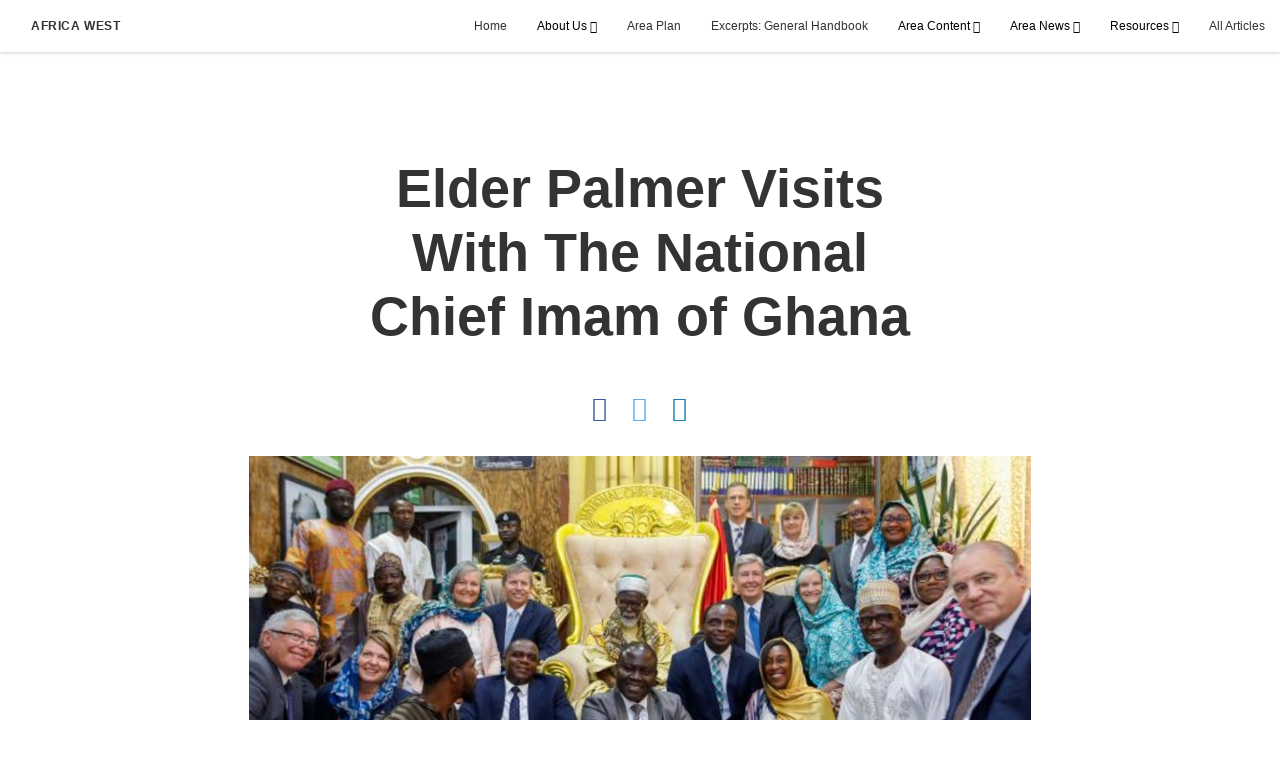

--- FILE ---
content_type: text/html; charset=utf-8
request_url: https://africawest.churchofjesuschrist.org/elder-palmer-visits-with-the-national-chief-imam-of-ghana?lang=eng-afw
body_size: 6139
content:
<!DOCTYPE html>
<html>
  <head>
    
            
            <meta http-equiv="X-UA-Compatible" content="IE=edge"><!-- forces IE to play nice -->
            <meta name="viewport" content="width=device-width, initial-scale=1" />
            <meta charset="utf-8" />
                <meta name="keywords" content="Elder Palmer Visits With The National Chief Imam of Ghana">
                <meta name="description" content="Elder Palmer Visits With The National Chief Imam of Ghana" />
            
                <meta property="og:title" content="Elder Palmer Visits With The National Chief Imam of Ghana">
                <meta property="og:description" content="His kindness and warmth was added to the warm welcome extended to all.">
                <meta property="og:image" content="https://content.churchofjesuschrist.org/acp/bc/Africa%20West%20Area/CHIEF%20IMAM%20/palmer%2005.jpg">
            
            <title>Elder Palmer Visits With The National Chief Imam of Ghana</title>
            
                <script type="text/javascript" src="/ruxitagentjs_ICANVfqru_10327251022105625.js" data-dtconfig="rid=RID_-1249198786|rpid=-491653162|domain=churchofjesuschrist.org|reportUrl=/rb_bf68908sys|app=ea7c4b59f27d43eb|cuc=aslc5mxn|cssm=n|owasp=1|mel=100000|featureHash=ICANVfqru|dpvc=1|lastModification=1768583812806|tp=500,50,0|rdnt=1|uxrgce=1|srbbv=2|agentUri=/ruxitagentjs_ICANVfqru_10327251022105625.js"></script><link rel="canonical" href="https://africawest.lds.org/elder-palmer-visits-with-the-national-chief-imam-of-ghana">
            
    
    
    <link rel="stylesheet" href="/main/lang/main-eng.min.css" />
    <script type="text/javascript">
      (function(){
        if(window){
          window.platformConfig = {
    "dataConfig": {
        "lang": "eng"
    },
    "logoConfig": {
        "logoLink": "/"
    },
    "footerConfig": {
        "footerLinks": {
            "replaceFooterLinks": true,
            "mainLinks": [
                {
                    "title": "All Articles",
                    "href": "/tags/all-articles"
                },
                {
                    "title": "Feedback",
                    "href": "https://www.churchofjesuschrist.org/feedback/?lang=eng"
                },
                {
                    "title": "Contact Us",
                    "href": "https://africawest.lds.org/locations"
                },
                {
                    "title": "ChurchofJesusChrist.org",
                    "href": "https://www.churchofjesuschrist.org/?lang=eng"
                }
            ]
        },
        "social": {
            "replaceSocialLinks": true,
            "socialLinks": [
                {
                    "title": "facebook",
                    "href": "https://www.facebook.com/pg/LatterdaySaintsafricawest/about/",
                    "image": {
                        "alt": "The Church of Jesus Christ of Latter-day Saints - Africa West Area",
                        "img": "https://www.churchofjesuschrist.org/services/platform/bc/global-platform/facebook.png",
                        "srcSet": "https://www.churchofjesuschrist.org/services/platform/bc/global-platform/facebook.png 3x"
                    }
                },
                {
                    "title": "youtube",
                    "href": "https://www.youtube.com/channel/UCa7-AjM9SlmXM6C-MxcOw6Q/videos",
                    "image": {
                        "alt": "YouTube",
                        "img": "https://www.churchofjesuschrist.org/services/platform/bc/global-platform/youtube.png",
                        "srcSet": "https://www.churchofjesuschrist.org/services/platform/bc/global-platform/youtube.png 3x"
                    }
                }
            ]
        },
        "removeLegacyScripts": true
    }
}
        }
      })();
    </script>
    <script src="https://www.churchofjesuschrist.org/services/platform/v4/index.js" async></script>
  
                              <script>!function(a){var e="https://s.go-mpulse.net/boomerang/",t="addEventListener";if("False"=="True")a.BOOMR_config=a.BOOMR_config||{},a.BOOMR_config.PageParams=a.BOOMR_config.PageParams||{},a.BOOMR_config.PageParams.pci=!0,e="https://s2.go-mpulse.net/boomerang/";if(window.BOOMR_API_key="VELS2-FXMXP-CBJ8A-HH66Y-TZ6SR",function(){function n(e){a.BOOMR_onload=e&&e.timeStamp||(new Date).getTime()}if(!a.BOOMR||!a.BOOMR.version&&!a.BOOMR.snippetExecuted){a.BOOMR=a.BOOMR||{},a.BOOMR.snippetExecuted=!0;var i,_,o,r=document.createElement("iframe");if(a[t])a[t]("load",n,!1);else if(a.attachEvent)a.attachEvent("onload",n);r.src="javascript:void(0)",r.title="",r.role="presentation",(r.frameElement||r).style.cssText="width:0;height:0;border:0;display:none;",o=document.getElementsByTagName("script")[0],o.parentNode.insertBefore(r,o);try{_=r.contentWindow.document}catch(O){i=document.domain,r.src="javascript:var d=document.open();d.domain='"+i+"';void(0);",_=r.contentWindow.document}_.open()._l=function(){var a=this.createElement("script");if(i)this.domain=i;a.id="boomr-if-as",a.src=e+"VELS2-FXMXP-CBJ8A-HH66Y-TZ6SR",BOOMR_lstart=(new Date).getTime(),this.body.appendChild(a)},_.write("<bo"+'dy onload="document._l();">'),_.close()}}(),"".length>0)if(a&&"performance"in a&&a.performance&&"function"==typeof a.performance.setResourceTimingBufferSize)a.performance.setResourceTimingBufferSize();!function(){if(BOOMR=a.BOOMR||{},BOOMR.plugins=BOOMR.plugins||{},!BOOMR.plugins.AK){var e=""=="true"?1:0,t="",n="amlwdnixzcoaw2llvdjq-f-07a803b4d-clientnsv4-s.akamaihd.net",i="false"=="true"?2:1,_={"ak.v":"39","ak.cp":"448529","ak.ai":parseInt("390516",10),"ak.ol":"0","ak.cr":9,"ak.ipv":4,"ak.proto":"http/1.1","ak.rid":"3b9f14ed","ak.r":44387,"ak.a2":e,"ak.m":"dsca","ak.n":"essl","ak.bpcip":"3.23.97.0","ak.cport":60808,"ak.gh":"23.192.164.5","ak.quicv":"","ak.tlsv":"tls1.3","ak.0rtt":"","ak.0rtt.ed":"","ak.csrc":"-","ak.acc":"bbr","ak.t":"1768663251","ak.ak":"hOBiQwZUYzCg5VSAfCLimQ==8cky9fovX9bius+q5+jbLV6/Vlt2Z0f7/PWEsoUOb5bYgSUaNyVf4Kp7p598/GHKerZg+dOKr/YCV+sHKxE9msnPnxgkBYeZCuAIUJPCxPXw/eSTbRvWCERcp/7bl3suTiPfeeZs1vlRR1tfNWzRD+8isLd6X+rKvbm33KiHPpfxmc6ZymEH+EtYcMJhoOxdDCAGRMm7ZMZvRpXDsScPLYnJ+6ugG9eB9IUZtop+D0zcqzXRuogrSmKFDan135RhiqbqoWHrZ5j+hhkT/mJOh6s5fM3WVfhxu6S+F7BezTUjczE3r4JsJvxjJw0+e8sJl/oUISOb1rohtpf+KzJscXffKYaDy7NQpNhi3s1iLQnU4lSL4/6NAjyb45eLrPdJDYXK+B4r8nsMy0YnBsylIdvSC2qa/SJzYA2ynF+3ow4=","ak.pv":"41","ak.dpoabenc":"","ak.tf":i};if(""!==t)_["ak.ruds"]=t;var o={i:!1,av:function(e){var t="http.initiator";if(e&&(!e[t]||"spa_hard"===e[t]))_["ak.feo"]=void 0!==a.aFeoApplied?1:0,BOOMR.addVar(_)},rv:function(){var a=["ak.bpcip","ak.cport","ak.cr","ak.csrc","ak.gh","ak.ipv","ak.m","ak.n","ak.ol","ak.proto","ak.quicv","ak.tlsv","ak.0rtt","ak.0rtt.ed","ak.r","ak.acc","ak.t","ak.tf"];BOOMR.removeVar(a)}};BOOMR.plugins.AK={akVars:_,akDNSPreFetchDomain:n,init:function(){if(!o.i){var a=BOOMR.subscribe;a("before_beacon",o.av,null,null),a("onbeacon",o.rv,null,null),o.i=!0}return this},is_complete:function(){return!0}}}}()}(window);</script></head>

  <body>
    
    <div class="lumen-region lumen-frame--full-bleed">
        
        <nav class="lumen-sub-nav">
            <h2 class="lumen-sub-nav__header">
                    <a href="/">
        
                Africa West
        
                    </a>
            </h2>
            <div class="lumen-sub-nav__wrapper">
                <div class="lumen-sub-nav__retreat"><span class="lumen-icon">
            <span class="lumen-icon__graphic lumen-icon__graphic--left-open" aria-hidden="true"></span>
            <span class="lumen-icon__text"></span>
        </span></div>
                <ul class="lumen-sub-nav__list">
                        <li>
                                <a href="/">Home</a>
                        </li>
                        <li>
                                <span>
                                    About Us
                                </span>
                                        <ul class="lumen-sub-nav__sub-list ">
                                                <li>
                                                        <a href="/area-leaders?cp&#x3D;eng-afw">Area Leaders</a>
                                                </li>
                                                <li>
                                                        <a href="/africa-west-area-information?cp&#x3D;eng-afw">About Our Area</a>
                                                </li>
                                                <li>
                                                        <a href="/area-missions">Area Missions &amp; MTC</a>
                                                </li>
                                                <li>
                                                        <a href="/tags/area-temples?lang&#x3D;eng-afw">Area Temples</a>
                                                </li>
                                                <li>
                                                        <a href="https://www.lds.org/maps/meetinghouses/@9.446626,-1.250134,7&amp;ll&#x3D;6.490154,-1.197684&amp;z&#x3D;8&amp;m&#x3D;google.road&amp;layers&#x3D;meetinghouse,temple&amp;expand&#x3D;1&amp;lang&#x3D;eng-afw" target="_blank">Find a Chapel</a>
                                                </li>
                                        </ul>
                        </li>
                        <li>
                                <a href="/plan">Area Plan</a>
                        </li>
                        <li>
                                <a href="/general-handbook-of-instruction">Excerpts: General Handbook</a>
                        </li>
                        <li>
                                <span>
                                    Area Content
                                </span>
                                        <ul class="lumen-sub-nav__sub-list lumen-sub-nav__sub-list--2-columns">
                                                <li>
                                                        <a href="/messages-from-our-leaders">Leader Messages</a>
                                                </li>
                                                <li>
                                                        <a href="/members-stories">Members&#x27; Stories</a>
                                                </li>
                                                <li>
                                                        <a href="/doctrine-and-principles-of-marriage-brochure">Marriage in Africa</a>
                                                </li>
                                                <li>
                                                        <a href="/gathering-place-initiative">Young Single Adult</a>
                                                </li>
                                                <li>
                                                        <a href="/events">Events</a>
                                                </li>
                                                <li>
                                                        <a href="/share-your-story">Share Your Story</a>
                                                </li>
                                                <li>
                                                        <a href="/liahona-pages">Liahona Local</a>
                                                </li>
                                                <li>
                                                        <a href="/missionary-videos">Missionary Videos</a>
                                                </li>
                                                <li>
                                                        <a href="https://www.facebook.com/pg/LatterdaySaintsafricawest/about/" target="_blank">Area Facebook Page</a>
                                                </li>
                                                <li>
                                                        <a href="/self-reliance-services">Self-Reliance Services</a>
                                                </li>
                                        </ul>
                        </li>
                        <li>
                                <span>
                                    Area News
                                </span>
                                        <ul class="lumen-sub-nav__sub-list ">
                                                <li>
                                                        <a href="http://www.mormonnewsroom.com.gh/">Newsroom, Ghana</a>
                                                </li>
                                                <li>
                                                        <a href="http://www.mormonnewsroom.org.ng/">Newsroom, Nigeria</a>
                                                </li>
                                                <li>
                                                        <a href="http://www.mormonnewsroom.org.sl">Newsroom, Sierra Leone</a>
                                                </li>
                                                <li>
                                                        <a href="https://www.mormonnews.ci/">Newsroom, Ivory Coast</a>
                                                </li>
                                        </ul>
                        </li>
                        <li>
                                <span>
                                    Resources
                                </span>
                                        <ul class="lumen-sub-nav__sub-list ">
                                                <li>
                                                        <a href="/church-sites">Church Websites</a>
                                                </li>
                                                <li>
                                                        <a href="https://www.comeuntochrist.org">ComeuntoChrist.org</a>
                                                </li>
                                                <li>
                                                        <a href="https://www.familysearch.org/">FamilySearch.org</a>
                                                </li>
                                        </ul>
                        </li>
                        <li>
                                <a href="/tags/all-articles">All Articles</a>
                        </li>
                </ul>
                <div class="lumen-sub-nav__advance"><span class="lumen-icon">
            <span class="lumen-icon__graphic lumen-icon__graphic--right-open" aria-hidden="true"></span>
            <span class="lumen-icon__text"></span>
        </span></div>
            </div>
        </nav>
        
</div>

    <main class="lumen-content">
      <div class="acp-article-template">
    <section class="header">
        <div class="lumen-region lumen-frame--narrow">
                
                <header  id="pubTitle" class="lumen-title-block">
                    <div class="lumen-title-block__title-wrapper">
                        <div class="lumen-title-block__heading-wrapper">
                                <span class="lumen-title-block__pre-title">
                </span>
                            <h1 class="lumen-title-block__heading">
                
                <strong>Elder Palmer Visits With The National Chief Imam of Ghana</strong>
                
                </h1>
                
                            <p class="lumen-title-block__byline">
                </p>
                
                            <div class="lumen-title-block__lede">
                </div>
                
                                
                                        
                                        <div class="spark-content-actions">
                                                <div class="spark-content-actions__section">
                                                      <div class="spark-content-actions__action">
                                                          <a target="SocialPopupWindow" class="spark-content-actions__facebook"
                                                            href="https://www.facebook.com/sharer/sharer.php?u=">
                                                            <span class="lumen-icon__graphic lumen-icon__graphic--facebook"></span>
                                                          </a>
                                                      </div>
                                                      <div class="spark-content-actions__action">
                                                        <a target="SocialPopupWindow" class="spark-content-actions__twitter"
                                                          href="https://twitter.com/intent/tweet?&url=">
                                                          <span class="lumen-icon__graphic lumen-icon__graphic--twitter"></span>
                                                        </a>
                                                      </div>
                                                      <div class="spark-content-actions__action">
                                                          <a href="mailto:?subject&#x3D;0 -&amp;body&#x3D;I found this on the 0 site. %0D%0A%0D%0AClick on the link below to view:%0D%0A 0" >
                                                            <span class="lumen-icon__graphic lumen-icon__graphic--mail"></span>
                                                          </a>
                                                                    </div>
                                                </div>
                                        </div>        
                        </div>
                
                            
                                    
                                    <figure class="lumen-media-block">
                                        
                                                
                                                <figure class="lumen-image">
                                                    <div class="lumen-image__wrapper">
                                                        <picture class="lumen-image__picture">
                                                                    <source media="" srcset="https://content.churchofjesuschrist.org/acp/bc/Africa%20West%20Area/CHIEF%20IMAM%20/1200x675/palmer%2004.jpg 1200w, https://content.churchofjesuschrist.org/acp/bc/Africa%20West%20Area/CHIEF%20IMAM%20/800x450/palmer%2004.jpg 800w, https://content.churchofjesuschrist.org/acp/bc/Africa%20West%20Area/CHIEF%20IMAM%20/400x225/palmer%2004.jpg 400w, https://content.churchofjesuschrist.org/acp/bc/Africa%20West%20Area/CHIEF%20IMAM%20/320x180/palmer%2004.jpg 320w, https://content.churchofjesuschrist.org/acp/bc/Africa%20West%20Area/CHIEF%20IMAM%20/208x117/palmer%2004.jpg 208w" sizes="100vw">
                                                            <img src="https://content.churchofjesuschrist.org/acp/bc/Africa%20West%20Area/CHIEF%20IMAM%20/1200x675/palmer%2004.jpg" srcset="https://content.churchofjesuschrist.org/acp/bc/Africa%20West%20Area/CHIEF%20IMAM%20/1200x675/palmer%2004.jpg 1200w, https://content.churchofjesuschrist.org/acp/bc/Africa%20West%20Area/CHIEF%20IMAM%20/800x450/palmer%2004.jpg 800w, https://content.churchofjesuschrist.org/acp/bc/Africa%20West%20Area/CHIEF%20IMAM%20/400x225/palmer%2004.jpg 400w, https://content.churchofjesuschrist.org/acp/bc/Africa%20West%20Area/CHIEF%20IMAM%20/320x180/palmer%2004.jpg 320w, https://content.churchofjesuschrist.org/acp/bc/Africa%20West%20Area/CHIEF%20IMAM%20/208x117/palmer%2004.jpg 208w" sizes="100vw" alt="palmer" class="lumen-image__image">
                                                        </picture>
                                                    </div>
                                                </figure>        
                                    
                                    
                                    
                                    
                                    </figure>        
                    </div>
                
                        <div class="lumen-title-block__epigraph">
                </div>
                </header>        
        </div>    </section>

    <section class="content">
        <div class="lumen-region lumen-frame--narrow">
                
                <figure class="lumen-media-block lumen-media-block--breakout-end">
                    
                            
                            <figure class="lumen-image">
                                <div class="lumen-image__wrapper">
                                    <picture class="lumen-image__picture">
                                                <source media="" srcset="https://content.churchofjesuschrist.org/acp/bc/Africa%20West%20Area/CHIEF%20IMAM%20/1200x675/looking-down.jpg 1200w, https://content.churchofjesuschrist.org/acp/bc/Africa%20West%20Area/CHIEF%20IMAM%20/800x450/looking-down.jpg 800w, https://content.churchofjesuschrist.org/acp/bc/Africa%20West%20Area/CHIEF%20IMAM%20/400x225/looking-down.jpg 400w, https://content.churchofjesuschrist.org/acp/bc/Africa%20West%20Area/CHIEF%20IMAM%20/320x180/looking-down.jpg 320w, https://content.churchofjesuschrist.org/acp/bc/Africa%20West%20Area/CHIEF%20IMAM%20/208x117/looking-down.jpg 208w" sizes="100vw">
                                        <img src="https://content.churchofjesuschrist.org/acp/bc/Africa%20West%20Area/CHIEF%20IMAM%20/1200x675/looking-down.jpg" srcset="https://content.churchofjesuschrist.org/acp/bc/Africa%20West%20Area/CHIEF%20IMAM%20/1200x675/looking-down.jpg 1200w, https://content.churchofjesuschrist.org/acp/bc/Africa%20West%20Area/CHIEF%20IMAM%20/800x450/looking-down.jpg 800w, https://content.churchofjesuschrist.org/acp/bc/Africa%20West%20Area/CHIEF%20IMAM%20/400x225/looking-down.jpg 400w, https://content.churchofjesuschrist.org/acp/bc/Africa%20West%20Area/CHIEF%20IMAM%20/320x180/looking-down.jpg 320w, https://content.churchofjesuschrist.org/acp/bc/Africa%20West%20Area/CHIEF%20IMAM%20/208x117/looking-down.jpg 208w" sizes="100vw" alt="imam" class="lumen-image__image">
                                    </picture>
                                </div>
                            </figure>        
                
                
                
                
                </figure>        
                
                <div class="lumen-content-block">
                    
                
                <p xmlns:its='http://www.w3.org/2005/11/its'>Elder S. Mark Palmer, member of the Presidency of the Seventy, of The Church of Jesus Christ of Latter-day Saints and his wife Jacqueline, accompanied by the Africa West Area Presidency, visited the National Chief Imam in Ghana, Sheikh Osman Nuhu Sharubutu at his residence in Accra.</p>
                
                
                <p xmlns:its='http://www.w3.org/2005/11/its'>The doors were opened wide to Elder Palmer and others to visit and talk with the 103 year old National Chief Imam. His kindness and warmth was added to the warm welcome extended to all.</p>
                
                
                <p xmlns:its='http://www.w3.org/2005/11/its'>Later in the day, the Church delegation led by Elder Palmer, were ushered to the National Mosque where they dined together while having interesting dialogues with other Islamic officials. The tour concluded with a beautiful tour of the Mosque. The Muslim faithful in Turkey donated this mosque to the Ghanaian people several years ago.</p>
                
                
                </div>        
                
                <div class="lumen-content-block">
                    
                
                <p xmlns:its='http://www.w3.org/2005/11/its'>As a symbol of religious and interfaith harmony, the Church has in recent years partnered and shown utmost love and support to members of the Islamic faith. The Church of Jesus Christ of Latter-Day Saints believes and respects all humans irrespective of their differences, especially in faith, belief, worship, or religion. As children of our Heavenly Father, we adore and invite any form of unity between each other and are ever ready to work with each other in God’s way.</p>
                
                
                <p xmlns:its='http://www.w3.org/2005/11/its'>As an icon of interfaith dialogue and harmony in Ghana, it is never a surprise that the National Chief Imam always stretches an arm of friendship to the Church. The story was recalled when the Muslim Takoradi area was unable to hold celebrations, but were able to use the Church's property to hold the event. His Eminence has been preaching this type of relationship for years. This is truly a symbolic message for the possibility of Muslims and Christians to live in peace on the foundation of mutual respect, cooperation, and mutual solidarity.</p>
                
                
                <p xmlns:its='http://www.w3.org/2005/11/its'>The Church of Jesus Christ of Latter-Day Saints embraces this idea and believes that establishing such a good rapport is always healthy and ideal to the Savior’s plan.</p>
                
                
                </div>        
                
                <figure class="lumen-media-block">
                    
                            
                            <figure class="lumen-image">
                                <div class="lumen-image__wrapper">
                                    <picture class="lumen-image__picture">
                                                <source media="" srcset="https://content.churchofjesuschrist.org/acp/bc/Africa%20West%20Area/CHIEF%20IMAM%20/1200x675/Nielson-and-Imam.jpg 1200w, https://content.churchofjesuschrist.org/acp/bc/Africa%20West%20Area/CHIEF%20IMAM%20/800x450/Nielson-and-Imam.jpg 800w, https://content.churchofjesuschrist.org/acp/bc/Africa%20West%20Area/CHIEF%20IMAM%20/400x225/Nielson-and-Imam.jpg 400w, https://content.churchofjesuschrist.org/acp/bc/Africa%20West%20Area/CHIEF%20IMAM%20/320x180/Nielson-and-Imam.jpg 320w, https://content.churchofjesuschrist.org/acp/bc/Africa%20West%20Area/CHIEF%20IMAM%20/208x117/Nielson-and-Imam.jpg 208w" sizes="100vw">
                                        <img src="https://content.churchofjesuschrist.org/acp/bc/Africa%20West%20Area/CHIEF%20IMAM%20/1200x675/Nielson-and-Imam.jpg" srcset="https://content.churchofjesuschrist.org/acp/bc/Africa%20West%20Area/CHIEF%20IMAM%20/1200x675/Nielson-and-Imam.jpg 1200w, https://content.churchofjesuschrist.org/acp/bc/Africa%20West%20Area/CHIEF%20IMAM%20/800x450/Nielson-and-Imam.jpg 800w, https://content.churchofjesuschrist.org/acp/bc/Africa%20West%20Area/CHIEF%20IMAM%20/400x225/Nielson-and-Imam.jpg 400w, https://content.churchofjesuschrist.org/acp/bc/Africa%20West%20Area/CHIEF%20IMAM%20/320x180/Nielson-and-Imam.jpg 320w, https://content.churchofjesuschrist.org/acp/bc/Africa%20West%20Area/CHIEF%20IMAM%20/208x117/Nielson-and-Imam.jpg 208w" sizes="100vw" alt="art" class="lumen-image__image">
                                    </picture>
                                </div>
                            </figure>        
                
                
                
                
                </figure>        
        </div>    </section>

    <section class="footer">
        <div class="lumen-region lumen-frame--narrow">
                
                <div class="spark-link-list spark-link-list--flow">
                    <ul class="list--stripped spark-link-list__items">
                            <li class="spark-link-list__items__item"><a href="/tags/general-authority-messages?lang&#x3D;eng-afw" class="lumen-button lumen-button--tag">General Authority Messages</a></li>
                            <li class="spark-link-list__items__item"><a href="/tags/africa-west-area?lang&#x3D;eng-afw" class="lumen-button lumen-button--tag">Africa West Area</a></li>
                    </ul>
                
                </div>        
                
                <div class="lumen-dynamic-layout lumen-dynamic-layout--2-column">
                    <div class="lumen-dynamic-layout__wrapper">
                
                        
                
                        <div class="lumen-dynamic-layout__items">
                            
                                    <div class="lumen-dynamic-layout__item">
                                    <div class="spark-link-list">
                                        <ul class="list--stripped spark-link-list__items">
                                        </ul>
                                    
                                    </div>        </div>
                        </div>
                    </div>
                </div>        
                
                <div class="lumen-dynamic-layout lumen-dynamic-layout--3-column">
                    <div class="lumen-dynamic-layout__wrapper">
                
                        
                
                    </div>
                </div>        
        </div>    </section>
</div>
    </main>
    

    <script type="text/javascript" src="/main/main.min.js"></script>
  </body>
</html>